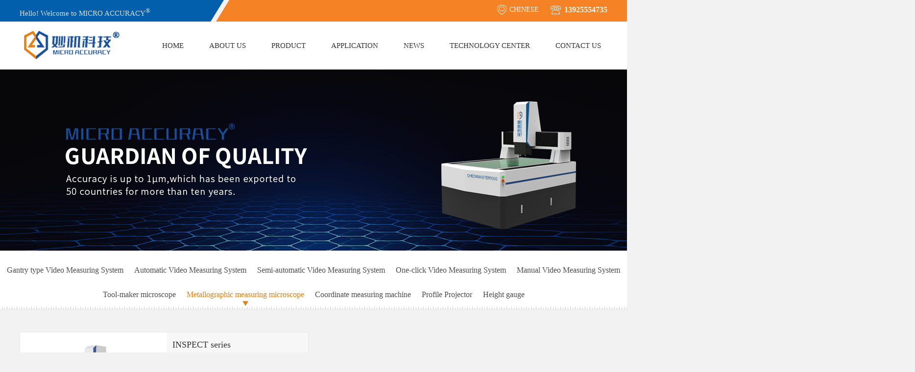

--- FILE ---
content_type: text/html
request_url: http://en.microaccuracy.com/product7/
body_size: 3658
content:
<!DOCTYPE html
    PUBLIC "-//W3C//DTD XHTML 1.0 Transitional//EN" "http://www.w3.org/TR/xhtml1/DTD/xhtml1-transitional.dtd">
<html xmlns="http://www.w3.org/1999/xhtml">

<head>
    <meta http-equiv="Content-Type" content="text/html; charset=utf-8">
    <title>Video Measuring Machine_CNC Video Measuring System_Instant Video Measuring System-Micro Accuracy</title>
    <meta name="keywords" content="Video Measuring System,Video Measuring Machine,Profile Projector,Measuring Microscope,Optical Comparator">
    <meta name="description" content="Guangdong Micro Accuracy Co., Ltd is a manufacturer of high-precision measuring instruments such as Video Measuring Machine, CNC Video Measuring System, Instant Video Measuring System, 3D Coordinate Measuring Machine. It is committed to providing better quality OGP automatic image measuring instruments and measuring machines.">
    <link rel="stylesheet" type="text/css" href="/template/default/skin/css/aos.css">
    <link rel="stylesheet" type="text/css" href="/template/default/skin/css/style.css">
    <link rel="stylesheet" type="text/css" href="/template/default/skin/css/index.css">
    <link rel="stylesheet" type="text/css" href="/template/default/skin/css/common.css">

    <script type="text/javascript" src="/template/default/skin/js/jquery-1.9.1.min.js"></script>
    <script type="text/javascript" src="/template/default/skin/js/aos.js"></script>
    <script type="text/javascript" src="/template/default/skin/js/jquery.SuperSlide.2.1.1.js"></script>
    <script type="text/javascript" src="/template/default/skin/js/public.js"></script>

    <input type="hidden" value="31" id="cate_id">
    <input type="hidden" value="" id="info_id">
    <input type="hidden" value="" id="site_lang">

    <script type="text/javascript" src="/template/default/skin/js/toMobile.js"></script>


    
</head>

<body class="index" ondragstart="window.event.returnValue=false" oncontextmenu="window.event.returnValue=false"
    onselectstart="event.returnValue=false">
    <div class="top">
        <div class="content">
            <div class="top_lt"><span></span>Hello! Welcome to MICRO ACCURACY<sup>®</sup><div class="bg"></div>
            </div>
            <div class="top_rt">
                <span></span>
                <ul class="clear">
                    <li class="map_icon"><a href="http://www.microaccuracy.com/"><i></i>CHINESE</a></li>
                   
                    <li class="tel_icon"><em><i></i>13925554735</em></li>
                </ul>
                <div class="bg"></div>
            </div>
        </div>
    </div>

    <div class="header">
        <div class="content clear">
            <h1 class="logo"><a href="/"><img src="/template/default/skin/images/logo.png" alt=""></a></h1>
            <div class="nav">
                <ul class="clear">
                    <li><a href="/">Home<i></i></a></li>

                                        <li><a
                            href="/company/">About Us<i></i></a>
                        
                        <div class="nav_child">
                            <ol>
                                                                <li><a
                                        href="/company/">Company</a>
                                </li>
                                                                                                <li><a
                                        href="/company#brand_2">Culture</a>
                                </li>
                                                                                                <li><a
                                        href="/honor/">Honor</a>
                                </li>
                                                                                            </ol>
                        </div>
                        
                    </li>
                                                            <li><a
                            href="/product/">Product<i></i></a>
                        
                        <div class="nav_child">
                            <ol>
                                                                <li><a
                                        href="/product1/">Gantry type Video Measuring System</a>
                                </li>
                                                                                                <li><a
                                        href="/product2/">Automatic Video Measuring System</a>
                                </li>
                                                                                                <li><a
                                        href="/product3/">Semi-automatic Video Measuring System</a>
                                </li>
                                                                                                <li><a
                                        href="/product4/">One-click Video Measuring System</a>
                                </li>
                                                                                                <li><a
                                        href="/product5/">Manual Video Measuring System</a>
                                </li>
                                                                                                <li><a
                                        href="/product6/">Tool-maker microscope</a>
                                </li>
                                                                                                <li><a
                                        href="/product7/">Metallographic measuring microscope</a>
                                </li>
                                                                                                <li><a
                                        href="/product8/">Coordinate measuring machine</a>
                                </li>
                                                                                                <li><a
                                        href="/product9/">Profile Projector</a>
                                </li>
                                                                                                <li><a
                                        href="/product10/">Height gauge</a>
                                </li>
                                                                                            </ol>
                        </div>
                        
                    </li>
                                                            <li><a
                            href="/case/">Application<i></i></a>
                        
                        <div class="nav_child">
                            <ol>
                                                                <li><a
                                        href="/case1/">LCD screen</a>
                                </li>
                                                                                                <li><a
                                        href="/case2/">Auto parts</a>
                                </li>
                                                                                                <li><a
                                        href="/case3/">Aviation parts</a>
                                </li>
                                                                                                <li><a
                                        href="/case4/">Electronic parts</a>
                                </li>
                                                                                                <li><a
                                        href="/case5/">Medical parts</a>
                                </li>
                                                                                                <li><a
                                        href="/case6/">military equipment</a>
                                </li>
                                                                                                <li><a
                                        href="/case7/">Mould</a>
                                </li>
                                                                                                <li><a
                                        href="/case8/">Plastic rubber</a>
                                </li>
                                                                                                <li><a
                                        href="/case9/">Metalworking</a>
                                </li>
                                                                                            </ol>
                        </div>
                        
                    </li>
                                                            <li><a
                            href="/news/">News<i></i></a>
                        
                        <div class="nav_child">
                            <ol>
                                                                <li><a
                                        href="/dynamics/">Dynamics</a>
                                </li>
                                                                                                <li><a
                                        href="/industry/">Industry</a>
                                </li>
                                                                                            </ol>
                        </div>
                        
                    </li>
                                                            <li><a
                            href="/faq/">Technology Center<i></i></a>
                        
                        <div class="nav_child">
                            <ol>
                                                                <li><a
                                        href="/faq/">FAQ</a>
                                </li>
                                                                                                <li><a
                                        href="/support/">Technical support</a>
                                </li>
                                                                                                <li><a
                                        href="/afterSales/">After sales service</a>
                                </li>
                                                                                                <li><a
                                        href="/information/">Download</a>
                                </li>
                                                                                            </ol>
                        </div>
                        
                    </li>
                                                                                <li><a
                            href="/contact2/">Contact Us<i></i></a>
                        
                        <div class="nav_child">
                            <ol>
                                                                <li><a
                                        href="/contact2/">Contact Us</a>
                                </li>
                                                                                            </ol>
                        </div>
                        
                    </li>
                                                            
                </ul>
            </div>
        </div>
    </div>

<div class="banner_r">
    <div class="bd">
        <ul>
            <li><a style="display:block;  background:url(/public/uploads/images/20241216/568ec719f17dc4d25b3c3e530a634a80.png) no-repeat center 0;"></a></li>
        </ul>
    </div>
</div>



<div class="container1">
    <div class="subnav">
    <ul class="pronav">
                <a href="/product1/"> 
            <li class=''>Gantry type Video Measuring System</li>
        </a>
                <a href="/product2/"> 
            <li class=''>Automatic Video Measuring System</li>
        </a>
                <a href="/product3/"> 
            <li class=''>Semi-automatic Video Measuring System</li>
        </a>
                <a href="/product4/"> 
            <li class=''>One-click Video Measuring System</li>
        </a>
                <a href="/product5/"> 
            <li class=''>Manual Video Measuring System</li>
        </a>
                <a href="/product6/"> 
            <li class=''>Tool-maker microscope</li>
        </a>
                <a href="/product7/"> 
            <li class=' click'>Metallographic measuring microscope</li>
        </a>
                <a href="/product8/"> 
            <li class=''>Coordinate measuring machine</li>
        </a>
                <a href="/product9/"> 
            <li class=''>Profile Projector</li>
        </a>
                <a href="/product10/"> 
            <li class=''>Height gauge</li>
        </a>
            </ul>
</div>

</div>



<div class="prolist">
    <ul>
                <li><a href="/product7/26.html">
                <div class="pro_img"><img src="/public/uploads/images/20231226/966713d70dfe75adc56221852af7747e.jpg" alt="INSPECT series"></div>
                <div class="pro_text">
                    <p>INSPECT series</p>
                    <span>tallurgical microscope are widely used in semiconductor packages solder pads loop height FPD panels (LCM) wafer level CSPS and so on.</span>
                    <dd>View more →</dd>
                </div>
            </a>
        </li>
            </ul>
</div>






<div class="clear"></div>


<div class="fy">
    
</div>


<style>
    .fy {
        margin: 20px 0;
        display: inline-block;
        width: 100%;
    }

    .pagination {
        display: flex;
        justify-content: center;
    }

    .fy li {
        text-align: center;
        width: 40px;
        height: 40px;
        line-height: 38px;
        font-size: 18px;
        border: 1px solid #e1e1e1;
        color: #000;
        display: block;
        position: relative;
        margin-right: 20px;
    }
    .fy li a{
        display: block;
        width: 100%;
        height: 100%;
    }

    .fy .active {

        color: #fff;

        background: #323232;

    }

    .fy .disabled {

        color: #c2c2c2;


    }
</style>

<!-- /pages -->






<div class="clear"></div>
<div class="footer">
    <div class="content">
        <div class="foot_top clear">


            <dl class="foot_nav">

                <dt><a href="/company/">About Us<!-- <sup>&#174;</sup> --></a></dt>
                <dd>
                    <ul>
                                                <li><a
                                href="/company/">-
                                Company</a></li>
                                                                        <li><a
                                href="/company#brand_2">-
                                Culture</a></li>
                                                                        <li><a
                                href="/honor/">-
                                Honor</a></li>
                                                
                    </ul>
                </dd>
            </dl>
            <dl class="foot_nav">
                <dt><a href="/product/">Product</a></dt>
                <dd>
                    <ul>
                                                <li><a
                            href="/product1/">-
                            Gantry type Video Measuring System</a></li>
                                                                        <li><a
                            href="/product2/">-
                            Automatic Video Measuring System</a></li>
                                                                        <li><a
                            href="/product3/">-
                            Semi-automatic Video Measuring System</a></li>
                                                                     

                        <li><a href="/product/">- View all</a></li>
                    </ul>
                </dd>
            </dl>
           
            <dl class="foot_nav">
                <dt><a href="/technology/">Technology Center</a></dt>
                <dd>
                    <ul>
                                                <li><a
                            href="/faq/">-
                            FAQ</a></li>
                                                                        <li><a
                            href="/support/">-
                            Technical support</a></li>
                                                                        <li><a
                            href="/afterSales/">-
                            After sales service</a></li>
                                                                        <li><a
                            href="/information/">-
                            Download</a></li>
                                                                       

                    </ul>
                </dd>
            </dl>




            <dl class="foot_nav foot_contact">
                <dt>Contact</dt>
                <dd>
                    <ul>
                        <!-- <li>Tel：</li> -->
                        <li>E-mail： <a href="mailto:2460603591@qq.com">2460603591@qq.com</a></li>
						<li>E-mail： <a href="mailto:3231191151@qq.com">3231191151@qq.com</a></li>
                        <li>Add：No. 105, Education Road, Dafen, Wanjiang Street, Dongguan City, Guangdong Province, P.R.C</li>
                    </ul>
                    <style type="text/css">
                        .foot_bdshare .bdsharebuttonbox a {
                            position: relative;
                        }

                        .foot_bdshare .bdsharebuttonbox a .img {
                            width: 100px;
                            position: absolute;
                            top: -100px;
                            left: 50%;
                            margin-left: -50px;
                            opacity: 0;
                            visibility: hidden;
                            transition: .3s;
                        }

                        .foot_bdshare .bdsharebuttonbox a img {
                            width: 100%;
                        }

                        .foot_bdshare .bdsharebuttonbox a:hover .img {
                            opacity: 1;
                            top: -110px;
                            visibility: visible;
                        }
                    </style>
                    <div class="foot_bdshare">
                        <div class="bdsharebuttonbox">
                            <a>
                                <div class="img"><img src="/template/default/skin/images/wx.jpg"></div>
                            </a>
                            <a href="http://wpa.qq.com/msgrd?v=3&uin=2460603591&site=qq&menu=yes" target="_blank"
                                class="bds_sqq" title="分享到QQ好友"></a>
                            <!-- <a href="#" class="bds_tsina" title="分享到新浪微博"></a> -->
                        </div>
                        <script>
                            window._bd_share_config = {
                                "common": {
                                    "bdSnsKey": {},
                                    "bdText": "",
                                    "bdMini": "2",
                                    "bdMiniList": false,
                                    "bdPic": "",
                                    "bdStyle": "0",
                                    "bdSize": "24"
                                },
                                "share": {}
                            };
                            with (document) 0[(getElementsByTagName('head')[0] || body).appendChild(createElement('script')).src =
                                'http://bdimg.share.baidu.com/static/api/js/share.js?v=89860593.js?cdnversion=' + ~(-new Date() / 36e5)];
                            s
                        </script>
                    </div>
                </dd>
            </dl>

        </div>
        <div class="foot_copy clear">
            <div class="foot_copy_txt">Copyright © 2018 MICRO ACCURACY<sup>®</sup> All rights reserved.</div>
            <div class="foot_technology">Technical support：<a href="http://www.mike.gd.cn" target="_blank">MIC</a>
            </div>
        </div>
    </div>
</div>
 
<script language="JavaScript">
    function click() {
        if (event.button == 2) {

        }
    }
    document.onmousedown = click
</script>
<script type="text/javascript">
    AOS.init({
        easing: 'ease-in-out',
        duration: 600,
        once: true
    });
</script>

 
<!-- /footer -->
<script type="text/javascript">
    $(function () {
        index();
    });
</script>
</body>

</html>




--- FILE ---
content_type: text/css
request_url: http://en.microaccuracy.com/template/default/skin/css/style.css
body_size: 2197
content:

/*公共样式*/
*{margin: 0; padding: 0;}
html{overflow-x: hidden;}
body{font-size: 14px; background:#f2f2f2; font-family: "Microsoft Yahei"; color: #333;}
ol,ul,li{list-style: none;}
a{text-decoration: none; color: #333; -webkit-tap-highlight-color: rgba(255,0,0,0); transition: all .6s ease; cursor: pointer;}
a:hover{color: #f58225 !important;}
em,i{font-style: normal;}
h1,h2,h3,h4,h5,h6,th,strong{font-weight: 800;}
/*img{border: 0; max-width: 100%; height: auto; vertical-align: middle;}*/
img{border: 0; height: auto; vertical-align: middle;}
table{border-collapse: collapse; border-spacing: 0;}
input,textarea,select,button{border: 0; outline: 0; font-family: "Microsoft Yahei";}
input[type="button"],input[type="text"],input[type="submit"]{appearance: none; -moz-appearance: none; -webkit-appearance: none;}
input,input:focus,input:active{user-select: text;}
textarea{resize: none;}
.clear{zoom: 1;}
.clear:after{content: "."; *zoom: 1; display: block; visibility: hidden; height: 0; clear: both;}
.content{width: 1200px; margin: 0 auto; position: relative;}
/*头部*/
.top{height: 44px; line-height: 44px; position: relative;z-index:9999999;}
.top_lt{width: 390px; height: 44px; float: left; background: #025fac; position: relative; font-size: 15px; color: #ddd;}
.top_lt span{display: block; width: 800px; height: 44px; background: #025fac; position: absolute; right: 0; top: 0; z-index: -1;}
.top_lt .bg{width: 0; height: 0; width: 27px\9; height: 44px\9; border-right: 27px solid transparent; border-left: 0; border-top: 44px solid #025fac; border-width: 0\9; background: url(../images/top_lbg.png) no-repeat\9; position: absolute; right: -27px; top: 0;}
/* .top_lt:after{display: block; content: ""; width: 0; height: 0; border-right: 30px solid transparent; border-left: 0; border-top: 44px solid #025fac; position: absolute; right: -30px; top: 0;} */
.top_rt{width: 772px; height: 44px; float: right; background: #f58225; position: relative; color: #fff;}
.top_rt span{display: block; width: 1400px; height: 44px; background: #f58225; position: absolute; left: 0; top: 0; z-index: -1;}
/* .top_rt:after{display: block; content: ""; width: 0; height: 0; border-left: 30px solid transparent; border-right: 0; border-bottom: 44px solid #f58225; position: absolute; left: -30px; top: 0;} */
.top_rt .bg{width: 0; height: 0; width: 27px\9; height: 44px\9; border-left: 27px solid transparent; border-right: 0; border-bottom: 44px solid #f58225; border-width: 0\9; background: url(../images/top_rbg.png) no-repeat\9; position: absolute; left: -27px; top: 0;}
.top_rt ul{float: right;}
.top_rt li{height: 40px; line-height: 40px; float: left; position: relative; margin-left: 24px;}
.top_rt li a,.top_rt li em{color: #fff; display: block; height: 40px; padding-left: 26px; position: relative;}
.top_rt li a:hover{color: #fff !important; text-decoration: underline;}
.top_rt li i{display: block; width: 22px; height: 20px; background: url(../images/arrow_btn.png) no-repeat 0 0; position: absolute; left: 0; top: 50%; margin-top: -10px;}
.top_rt li.tel_icon{font-size: 16px; font-weight: 800;}
.top_rt li.tel_icon em{padding-left: 28px;}
.top_rt li.wx_icon i{background-position: -22px 0;}
.top_rt li.fav_icon i{background-position: -44px 0;}
.top_rt li.tel_icon i{background-position: -66px 0;}
.top_wxbox{width: 120px; height: 120px; background: #fff; position: absolute; left: 50%; top: 44px; margin-left: -60px; transition: all .4s; opacity: 0; visibility: hidden; }
.top_wxbox img{display: block; width: 95%; height:95%; margin:2.5%;}
.top_wxbox:before{display: block; content: ""; width: 0; height: 0; border-left: 6px solid transparent; border-right: 6px solid transparent; border-bottom: 8px solid #fff; position: absolute; left: 50%; top: -8px; margin-left: -6px;}
.top_rt li.wx_icon:hover .top_wxbox{opacity: 1; visibility: visible;}
.header{width: 100%; height: 98px; background: #fff; position: relative; z-index: 9999;}
.header.fixedheader{position: fixed; left: 0; top: 0;}
.logo{height: 66px; float: left; padding: 16px 0;}
.logo img{display: block; height: 100%;}
.nav{float: right;}
.nav ul > li{float: left; height: 98px; margin-left: 26px; font-size: 15px; position: relative; text-transform:uppercase;}
.nav ul > li > a{display: block; height: 98px; line-height: 98px; padding: 0 13px; position: relative;}
.nav ul > li > a i{display: block; width: 0; height: 3px; background: #16509b; position: absolute; left: 0; bottom: 26px; transition: all 0.2s ease-out 0s;}
.nav ul > li > a:hover{color: #333 !important;}
.nav_child{width: 180px; border-top: 1px solid #16509b; background: #fff; text-align: center; box-shadow: 0px 5px 10px rgba(0, 0, 0, .6); position: absolute; left: 50%; top: 72px; margin-left: -90px; overflow: hidden; opacity: 0; visibility: hidden; transition: all 0.2s ease-out 0s;}
.nav_child ol{margin-bottom: -1px;}
.nav_child a{display: block; line-height:20px; padding:10px 0;border-bottom: 1px solid #e6e6e6;}
.nav_child a:hover{background: #16509b; color: #fff !important; padding-left: 6px;}
.nav ul > li:hover > a i,.nav ul > li.active > a i{width: 100%;}
.nav ul > li:hover .nav_child{opacity: 1; visibility: visible;}
/*广告图轮播*/
.banner{height: 620px; overflow: hidden; position: relative;}
.banner .bd li{height: 620px; background-repeat: no-repeat; background-position: center top;}
.banner .bd li a{display: block; width: 100%; height: 100%;}
.banner .hd{width: 100%; text-align: center; position: absolute; left: 0; bottom: 12px;}
.banner .hd ul{display: inline-block; *display: inline; *zoom: 1;}
.banner .hd li{width: 14px; height: 14px; background: #fff; float: left; margin: 0 4px; cursor: pointer; border-radius: 50%;}
.banner .hd li.on{background: #f58225;}
/*搜索*/
.search{padding: 20px 0; background: #fff;}
.search_hot{height: 36px; line-height: 36px; float: left;}
.search_hot span{font-size: 16px; font-weight: 800; color: #09539a; margin-right: 18px;}
.search_hot a{margin-right: 24px;}
.search_form{width: 258px; height: 34px; float: right; padding-right: 48px; background: #fff; border: 1px solid #dcdcdc; position: relative;}
.search_form input[type="text"]{display: block; width: 100%; height: 24px; line-height: 24px; padding: 5px 0; *padding: 4px 0; text-indent: 10px;}
.search_form input[type="submit"]{display: block; width: 48px; height: 36px; background: url(../images/search_btn.png) no-repeat center #e30115; cursor: pointer; position: absolute; right: -1px; top: -1px; transition: all .6s;}
.search_form input[type="submit"]:hover{filter: alpha(opacity: 80); -moz-opacity: .8; -khtml-opacity: .8; opacity: .8;}
/*底部*/
.footer{height: 462px; background: url(../images/footer_bg.jpg) no-repeat center top; background-size: cover; color: #fff;}
.footer a{color: #fff;}
.foot_top{padding: 72px 0;}
.foot_nav{float: left; min-width: 110px; max-width: 300px; margin-right: 100px;}
.foot_nav dt{height: 30px; line-height: 30px; font-size: 18px;}
.foot_nav dd{margin-top: 17px;}
.foot_nav dd li{ line-height:25px; padding:5px 0; font-size: 16px;}
.foot_contact{float: right !important; margin-right: 0 !important;}
.foot_copy{border-top: 1px solid #7b8081; border-top: 1px solid rgba(123,128,129,.5); line-height: 28px; padding: 22px 0;}
.foot_copy_txt{max-width: 800px; float: left; margin-right: 30px;}
.foot_technology{max-width: 370px; float: right;}
.foot_bdshare{margin-top: 28px;}
.foot_bdshare .bdsharebuttonbox a{margin: 0; margin-right: 34px; padding: 0; width: 25px; height: 22px; line-height: 22px; background: url(../images/arrow_btn.png) no-repeat -92px -55px; transition: all .3s;}
.foot_bdshare .bdsharebuttonbox a.bds_sqq{background-position: -117px -55px;}
.foot_bdshare .bdsharebuttonbox a.bds_tsina{background-position: -142px -55px;}

--- FILE ---
content_type: text/css
request_url: http://en.microaccuracy.com/template/default/skin/css/index.css
body_size: 2333
content:

/*首页*/
.home{overflow: hidden;}
.home_title{position: relative; text-align: center;}
.home_tname{font-size: 28px;}
.home_tline{width: 100%; height: 12px; margin-top: 24px; background: url(../images/home_titbg1.png) no-repeat center top;}
.home_tEname{margin-top: 10px; font-size: 12px; color: #888; text-transform: uppercase;}
/*首页---产品中心*/
.home_product{background: #eee; padding: 50px 0 30px 0;}
.home_product .home_tname{font-size: 36px;}
.home_product .home_tname span{color: #16509b; font-weight: 600;}
.home_product .home_tline{height: 18px; margin-top: 12px; background: url(../images/home_titbg2.png) no-repeat center top;}
.home_product .home_tdesc{font-size: 16px; margin-top: 6px;}
.home_pro_box{margin-top: 40px;}
.home_pro_lt{width: 283px; float: left;}
.home_pro_lt dt{height: 98px; background: url(../images/hpro_titbg.jpg) no-repeat; text-align: center; color: #fff;}
.home_pro_lt dt h3{height: 36px; line-height: 36px; font-family: "STZhongsong"; font-size: 26px; font-weight: normal; padding-top: 20px;}
.home_pro_lt dt p{line-height: 24px; font-size: 12px; text-transform: uppercase;}
.home_pro_lt dt p span{display: inline-block; *display: inline; *zoom: 1; position: relative; padding: 0 14px;}
.home_pro_lt dt p span i{display: block; width: 20px; height: 1px; background: #6b6b6b; background: rgb(107,107,107,.3); position: absolute; top: 50%;}
.home_pro_lt dt p span i.ipro_l{left: -20px;}
.home_pro_lt dt p span i.ipro_r{right: -20px;}
.home_pro_lt dd li{font-size: 16px;}
.home_pro_lt dd li a{display: block; height: 53px; white-space: nowrap; text-overflow: ellipsis; overflow:hidden; line-height: 53px; background: #fff; border-bottom: 1px solid #f4f4f4; padding-left:26px; padding-right: 64px; position: relative;}
.home_pro_lt dd li a i{display: block; width: 18px; height: 18px; background: url(../images/arrow_btn.png) no-repeat 0 -20px; position: absolute; right: 36px; top: 50%; margin-top: -9px;}
.home_pro_lt dd li:hover a{background: #f58225; color: #fff !important;}
.home_pro_lt dd li:hover a i{background-position: -18px -20px;}
.home_pro_rt{width: 872px; float: right;}
.home_pro_rt ul{margin-right: -25px; margin-bottom: -26px;}
.home_pro_rt li{width: 272px; float: left; margin-right: 25px; margin-bottom: 26px; border: 1px solid #ddd;}
.home_pro_rt li a{display: block;}
.home_pro_pic{width: 272px; height: 240px; background: #fff; overflow: hidden;}
.home_pro_pic img{display: block; width: 100%; height: 100%; transition: all .5s;}
.home_pro_name{height: 64px; line-height: 64px; background: #eee; padding: 0 10px; font-size: 16px; text-align: center; overflow: hidden; white-space: nowrap; text-overflow: ellipsis; transition: all .4s; color: #333;}
.home_pro_rt li a:hover .home_pro_pic img{transform: scale(1.05);}
.home_pro_rt li a:hover .home_pro_name{background: #f58225; color: #fff;}
/*首页---我们的优势*/
.home_advantage{height: 850px; background: url(../images/home_bg2.jpg) no-repeat center top;}
.home_advantage .content{padding-top: 76px;}
.home_advantage .home_title{color: #fff;}
.home_advantage .home_tEname{color: #fff;}
.home_adv_box{position: relative; margin-top: 50px;}
.home_adv_box li{width: 299px; float: left; padding-bottom: 88px; margin-right: 1px; position: relative;}
.home_adv_pic{width: 299px; height: 302px; background: #242424;}
.home_adv_pic img{width: 299px; height: 302px;}
.home_adv_txt{background: #242424; height: 140px; padding: 0 30px; text-align: center; color: #d0d9e2; position: relative; transition: all .3s;}
.home_adv_txtbox{width: 100%; height: 50px; overflow: hidden; transition: all .3s; position: absolute; left: 0; top: 44px;}
.home_adv_name{font-size:18px; height:40px; line-height:20px; padding:0 10px;}
.home_adv_line{width: 60px; height: 2px; background: #979da3; margin:5px auto 6px;}
.home_adv_desc{line-height: 20px;}
.home_adv_sjx{width: 100%; height: 88px; background: url(../images/adv_hsjx.png) no-repeat; transition: all .3s; position: absolute; left: 0; bottom: 0; opacity: 0; visibility: hidden;}
.home_adv_box li a{display: block; width: 100%; position: absolute; left: 0; top: 0; bottom: 88px;}
.home_adv_box li:hover .home_adv_txt{background: #f58225; color: #fff;}
.home_adv_box li:hover .home_adv_line{background: #fff;}
.home_adv_box li:hover .home_adv_txtbox{height: auto; top: 20px;}
.home_adv_box li:hover .home_adv_sjx{opacity: 1; visibility: visible; bottom: 0;}
.home_adv_box li:hover a{bottom: 0;}
.home_adv_box > a{display: block; width: 45px; height: 86px; background: url(../images/arrow_btn.png) no-repeat 0 -38px; position: absolute; top: 182px; transition: all 0s;}
.home_adv_box > a.prev{left: -80px;}
.home_adv_box > a.next{right: -80px; background-position: -45px -38px;}
.home_adv_box > a.prev:hover{background-position: 0 -124px;}
.home_adv_box > a.next:hover{background-position: -45px -124px;}
/*首页---行业应用*/
.home_application{background: #fff; padding: 66px 0;}
.home_application_box{margin-top: 40px;}
.home_application_box ul{margin-right: -21px;}
.home_application_box li{width: 284px; float: left; margin-right: 21px; margin-bottom: 21px; position: relative; border-radius: 6px; overflow: hidden;}
.home_application_box li img{width: 284px; height: 192px;}
.home_application_name{font-size: 18px; line-height: 30px; padding: 10px 0; text-align: center; color: #16509b; background: #fff; background: rgba(255,255,255,.8); transition: all .2s; position: absolute; left: 0; right: 0; bottom: -100%;}
.home_application_box li:hover .home_application_name{bottom: 0;}
/*首页---服务支持*/
.home_service{height: 660px; background: url(../images/home_bg4.jpg) no-repeat center top;}
.home_service .content{padding-top: 76px;}
.home_service .home_title{color: #fff;}
.home_service .home_tEname{color: #fff;}
.home_service_box{margin-top: 30px;}
.home_service_lt{width: 640px; float: left; background: #fff;}
.home_service_pic{width: 266px; float: left; overflow: hidden;}
.home_service_pic img{width: 266px; height: 380px; transition: all .4s;}
.home_service_pic:hover img{transform: scale(1.1);}
.home_service_txt{width: 320px; float: right; margin-top: 38px; margin-right: 30px;}
.home_service_name{font-size: 18px; color: #283a83; line-height: 28px; padding: 8px 0; border-bottom: 1px solid #ddd;}
.home_service_name span{font-size: 15px; color: #999; text-transform: uppercase; margin-left: 6px;}
.home_service_desc{height: 180px; font-size: 14px; color: #666; line-height: 30px; margin-top: 12px;}
.home_service_btn{display: block; width: 120px; height: 36px; line-height: 36px; background: #283a83; text-align: center; color: #fff; margin-top: 20px;}
.home_service_btn:hover{color: #fff !important; filter: alpha(opacity: 80); -moz-opacity: .8; -khtml-opacity: .8; opacity: .8;}
.home_service_rt{width: 560px; float: right;}
.home_service_rt li{width: 260px; height: 180px; background: #fff; float: left; margin-left: 20px; margin-bottom: 20px; text-align: center; position: relative;}
.home_service_rt li a{display: block; width: 100%; padding-top: 30px; position: absolute; left: 0; top: 0; bottom: 0;}
.home_service_rt li i{display: block; width: 86px; height: 86px; border: 1px solid #ddd; border-radius: 50%; margin: 0 auto; background: url(../images/arrow_btn.png) no-repeat 0 -210px;}
.home_service_rt li i.hser_icon2{background-position: -88px -210px;}
.home_service_rt li i.hser_icon3{background-position: -176px -210px;}
.home_service_rt li i.hser_icon4{background-position: -264px -210px;}
.home_service_rt li p{height: 30px; line-height: 30px; font-size: 15px; color: #16509b; margin-top: 8px;}
/*首页---新闻中心*/
.home_news{padding-top: 80px; background: #fff;}
.home_news .home_tname span{display: inline-block; *display: inline; *zoom: 1;}
.home_news .home_tname i{display: inline-block; *display: inline; *zoom: 1; width: 8px; height: 8px; background: #333; border-radius: 50%; vertical-align: middle; margin: 0 4px;}
.home_news_box{padding: 8px 0 30px 0; border-top: 1px solid #ddd; border-bottom: 1px solid #ddd; margin-top: 24px;}
.home_news_box dt{height: 40px; line-height: 40px; font-size: 18px;}
.home_news_box dt a{float: right; font-size: 11px; text-transform: uppercase;}
.home_news_box dd{padding: 8px 0;}
.home_dynamic{width: 502px; float: left;}
.home_dynamic_pic{overflow: hidden;}
.home_dynamic_pic img{width: 502px; height: 262px; transition: all .3s;}
.home_dynamic_pic:hover img{transform: scale(1.1);}
.home_dynamic_name{font-size: 16px; height: 26px; line-height: 26px; overflow: hidden; white-space: nowrap; text-overflow: ellipsis; margin-top: 10px;}
.home_dynamic_desc{height: 22px; line-height: 22px; color: #666; overflow: hidden; white-space: nowrap; text-overflow: ellipsis;}
.home_information{width: 650px; float: right;}
.home_info_fpic{width: 194px; float: left; overflow: hidden;}
.home_info_fpic img{width: 194px; height: 108px; transition: all .3s;}
.home_info_fpic:hover img{transform: scale(1.1);}
.home_info_ftxt{width: 434px; float: right; margin-right: 6px;}
.home_info_fname{font-size: 16px; height: 28px; line-height: 28px; overflow: hidden; white-space: nowrap; text-overflow: ellipsis;}
.home_info_fdesc{height: 72px; line-height: 24px; color: #666; margin-top: 8px; overflow: hidden; display: -webkit-box !important; text-overflow: ellipsis; -webkit-box-orient: vertical; -webkit-line-clamp: 3;}
.home_information dd ul{padding-top: 20px;}
.home_information dd li{height: 32px; line-height: 32px; font-size: 15px; overflow: hidden; white-space: nowrap; text-overflow: ellipsis; position: relative;}
.home_information dd li a{padding-left: 18px;}
.home_information dd li span{float: right; color: #999; margin-left: 18px;}
.home_information dd li i{display: block; width: 6px; height: 10px; background: url(../images/arrow_btn.png) no-repeat -91px -38px; position: absolute; left: 4px; top: 50%; margin-top: -5px;}
/*首页---友情链接*/
.links{line-height: 26px; padding: 20px 0; background:#fff;}
.links span{font-size: 15px; margin-right: 2px;}
.links a{margin-right: 10px; color: #666;}

--- FILE ---
content_type: text/css
request_url: http://en.microaccuracy.com/template/default/skin/css/common.css
body_size: 3724
content:

/*公共样式*/



.about{overflow: hidden; }
.about_title{position: relative; margin-top:20px; text-align: center;}
.about_tname{font-size: 28px;}
.about_tline{width: 100%; height: 12px; margin-top: 24px;  background: url(../images/home_titbg1.png) no-repeat center top;}
.about_tEname{margin-top: 10px; font-size: 14px; color: #888; text-transform: uppercase;}




.culture_title{text-align: center; color: #404040; padding-top:50px; margin-top:70px;}
.culture_t1{font-size: 30px; letter-spacing: 2px; text-indent: 1px;}
.culture_t2{font-size: 14px; text-transform: uppercase; margin-top: 4px;}
.culture_t3{font-size: 14px; line-height: 28px; margin-top: 6px; color: #737373;}
.culture_b1{padding: 60px 0;}
.culture_b1_text{font-size: 14px; color: #737373; line-height: 28px; margin-top: 20px;}
.culture_b2{height: 720px; background:#ebebeb; margin-bottom:-20px;}
.culture_b2 .brand_title{color: #fff;}
.culture_b2 .brand_t3{margin-top: 16px; color: rgba(255,255,255,.8);}
.culture_b2 .wrap{padding: 50px 0;}
.culture_b2_box{margin-top: 30px;}
.culture_b2_box li{width: 400px; height: 400px; float: left; color: #fff;}
.culture_b2_box li.bd2_bg1{background: #1f6fb5;}
.culture_b2_box li.bd2_bg2{background: #54aef9;}
.culture_b2_box li.bd2_bg3{background: #9bb5a2;}
.culture_b2_item{padding: 46px 46px;}
.culture_b2_c1{height: 50px; padding-left: 70px;}
.culture_b2_c1 p.p1{font-size: 18px; padding-top: 6px;}
.culture_b2_c1 p.p2{font-size: 12px; text-transform: uppercase; margin-top: 4px;}
.culture_b2_box li.bd2_bg1 .culture_b2_c1{background: url(../images/bdb2_btn1.png) no-repeat left center;}
.culture_b2_box li.bd2_bg2 .culture_b2_c1{background: url(../images/bdb2_btn2.png) no-repeat left center;}
.culture_b2_box li.bd2_bg3 .culture_b2_c1{background: url(../images/bdb2_btn3.png) no-repeat left center;}
.culture_b2_c2{line-height: 28px; margin-top: 32px;}





.side_contact{margin-top:50px; }

.side_left{width:850px; padding:20px; float: left; min-height:500px; background:#fff; border:1px solid #eee; margin-bottom:30px;}

.newslist{ float:left; width:850px;overflow:hidden;}
.newslist ol{ float:left;width:850px;overflow:hidden; }
.newslist ol li{float:left;width:850px; padding:15px 0;overflow:hidden;border-bottom:1px solid #f0f2f5}
.newslist ol li img{float:left;width:210px; height:120px; margin-right:20px;}
.newslist ol li p a{float:left;width:620px;height:30px;line-height:30px;font-size:18px; color:#2a333c; font-weight: normal; }
.newslist ol li span{float:left;width:620px; padding-top:2px; line-height:28px; font-size:14px; color:#747474;font-weight: normal; }
.newslist ol li dd{float:left;  line-height:30px; padding-left:20px; font-size:12px; color:#666; font-weight: normal; background:url(../images/time.jpg) no-repeat left 8px }
.newslist ol li:hover p a{ color:#e48013; }
.newslist ol li:hover img{filter: alpha(opacity: 60); -moz-opacity: 0.6; -khtml-opacity: 0.6; opacity: 0.6;}


.newsarticle{ float:left; width:850px;overflow:hidden;}

.newsarticle li{width:850px;height:35px; font-weight:normal;line-height:35px; background:url(http://www.microaccuracy.com/templets/default/images/dian1.jpg) no-repeat left 15px}
.newsarticle li span.time{float:right;}
.newstit{width:850px;font-size:28px;line-height:40px;font-weight:500;color:#37474f; }
.newstit1{width:850px;font-size:28px; height:48px;font-weight:500;color:#37474f;border-bottom:1px solid #f0f2f5; }
.newstit1 p{ float:left;line-height:46px; padding:0 5px; border-bottom:2px solid #2bb268;}




.news_stit{width:850px;height:43px;line-height:33px;font-size:14px; color:#a3afb7; border-bottom:1px solid #f0f2f5;}
.news_content{float:left;width:850px;font-size:14px;overflow:hidden; line-height:26px; color:#4c4c4c; margin-top:20px;}
.news_content img{ padding:15px 0;}

.context{ float:left; width:100%;}



.witnesslist{ float:left; width:850px;overflow:hidden;}
.witnesslist ol{ float:left;width:850px;overflow:hidden; }
.witnesslist ol li{float:left;width:850px; padding:15px 0;overflow:hidden;border-bottom:1px solid #f0f2f5}
.witnesslist ol li img{float:left;width:250px; height:147px; margin-right:20px;}
.witnesslist ol li p a{float:left;width:580px;height:30px;line-height:30px;font-size:18px; color:#2a333c; font-weight: normal; }
.witnesslist ol li span{float:left;width:580px; padding-top:2px; line-height:28px; font-size:14px; color:#747474;font-weight: normal; }
.witnesslist ol li dd{float:left;  line-height:30px; padding-left:20px; font-size:12px; color:#666; font-weight: normal; background:url(../images/time.jpg) no-repeat left 8px }
.witnesslist ol li:hover p a{ color:#29b065; }
.witnesslist ol li:hover img{filter: alpha(opacity: 60); -moz-opacity: 0.6; -khtml-opacity: 0.6; opacity: 0.6;}







.foot_news{float: left; width:848px; margin-top:20px; overflow:hidden; border:1px solid #ececec; margin-bottom:10px;}
.foot_news ol{float: left; width:848px; line-height:40px; font-size:16px; height:40px; border-bottom:1px solid #ececec; }
.foot_news ol h2{float:left; padding-left:10px; font-size:18px; height:40px; line-height:40px; font-weight:normal;  }
.foot_news ol h3{float:right; font-weight:normal; text-transform:uppercase; font-size:14px; padding-right:15px;}
.foot_news ul {float:left;width:848px;overflow:hidden;margin-top:10px; padding-bottom:10px; }
.foot_news ul li{float:left;width:378px;overflow:hidden; height:40px; line-height:40px; font-size:14px; padding-left:25px; margin-left:15px; border-bottom:1px solid #f2f2f2; background:url(../images/left_bg_r.png) no-repeat 10px 18px; white-space: nowrap; text-overflow: ellipsis;}


.foot_pro{float: left; width:848px; margin-top:20px; overflow:hidden; border:1px solid #ececec; margin-bottom:10px;}
.foot_pro ol{float: left; width:848px; line-height:40px; font-size:16px; height:40px; border-bottom:1px solid #ececec; }
.foot_pro ol h2{float:left; padding-left:10px; font-size:18px; height:40px; line-height:40px; font-weight:normal;  }
.foot_pro ol h3{float:right; font-weight:normal; text-transform:uppercase; font-size:14px; padding-right:15px;}
.foot_pro ul {float:left;width:848px;overflow:hidden;margin-top:20px; padding-bottom:20px; }
.foot_pro ul li{float:left; width:260px; height:270px; margin-left:16px;}
.foot_pro ul li img{float:left; width:260px; height:230px; border:1px solid #f2f2f2}
.foot_pro ul li p{float:left;width:260px;overflow:hidden; text-align:center; height:40px; line-height:40px; font-size:14px; white-space: nowrap; text-overflow: ellipsis; background:#f2f2f2}




.side_right{width: 280px;min-height:500px; float: right;border:1px solid #eee; background:#fff; margin-bottom:30px;}


.met-news-bar { background: #fff; padding: 20px;}
.met-news-bar ul.column { padding: 0; list-style: none }
.met-news-bar ul.column h3 { font-size: 18px; font-weight: 300; margin:10px 0; line-height:35px;  border-bottom: 1px solid #f0f2f5;}

.met-news-bar ul.column li { margin-bottom: 10px }
.met-news-bar ul.column li a { font-size: 16px; color: #2a333c }
.met-news-bar ul.column li a:hover { color: #e48013 }
.met-news-bar ul.column li a.active { color: #e48013 }
.met-news-bar .recommend { margin: 20px 0; padding: 20px 0; border-top: 1px solid #f0f2f5; border-bottom: 1px solid #f0f2f5 }
.met-news-bar .recommend h3 { font-size: 18px; font-weight: 300; margin: 0 }
.met-news-bar .recommend .list-group { margin-top: 10px; margin-bottom: 0 ; border-bottom: 1px solid #f0f2f5;}
.met-news-bar .recommend .list-group ul{}
.met-news-bar .recommend .list-group li{color: #2a333c; line-height:24px; padding:5px 10px; font-size: 14px;border: 1px solid #f0f2f5; border-bottom:none; }
.met-news-bar .recommend .list-group li:hover{ color: #2db469 }

.met-news-bar .recommend .list-group1 { margin-top: 10px; }
.met-news-bar .recommend .list-group1 dl { float:left; margin-bottom:10px; }
.met-news-bar .recommend .list-group1 dl dt { border:1px solid #f2f2f2; }
.met-news-bar .recommend .list-group1 dl dt img{  max-width: 100%; height: auto; vertical-align: middle; }
.met-news-bar .recommend .list-group1 dl dd{float:left; width:100%; text-align:center; line-height:34px; background:#f2f2f2;  }




.search_form1{height: 34px; width:240px; border: 1px solid #e4eaec; border-radius: 20px;}
.search_form1 input[type="text"]{display: block; background: none; width:186px; height: 34px; line-height: 34px; float: left; padding: 0 10px;}
.search_form1 input[type="submit"]{display: block; width: 34px; height: 34px; float: right; background: url(../images/arrow_btn.png) no-repeat -265px -144px; cursor: pointer;}


.subnav {width:100%;margin: 0 auto; border-bottom:1px solid #e8e8e8; background:url(../images/kedu.jpg) repeat-x bottom;}
.subnav .pronav {text-align:center;}
.subnav .pronav li{height:50px;margin: 0 9px;cursor: pointer;color:#4d4d4d;line-height:40px;display: inline-block; font-size:16px;}
.subnav .pronav li:hover {color:#e48013;transition: all 0.5s ease 0s;}
.subnav .pronav .click {color:#e48013; background:url(../images/pronav_bg.jpg) no-repeat center  33px ;}





.contact{ float:left; width:370px; height:360px; border: #e5e5e5 solid 1px;text-align: center;box-shadow: 5px 5px 5px #f5f5f5; margin-top:90px; margin-bottom:50px; margin-right:40px;}
.contact:hover {border: #f15a21 solid 1px;}
.contact .ico{ position: relative; margin-top:-70px;}
.contact .title{ width:370px; line-height:45px; margin-top:20px; font-size:18px;}
.contact .text{ padding:10px 15px; line-height:30px; color:#333;}
.contact .text1{text-align:left; padding:15px; line-height:30px; }
.contact .text1 b{ font-size:16px;}

.contact .wx{ text-align:center}




.container { max-width: 100%; background:#fff; padding:20px 0;}
.container1 {max-width: 100%; background:#fff; padding-top:20px;}

.tui_pro{margin: 25px auto; width:1200px; overflow:hidden; }
.tui_pro ul{float:left;width:1240px;overflow:hidden;}
.tui_pro ul li{float:left;width:380px; overflow:hidden;margin-left:25px; margin-top:15px;}
.tui_pro ul li .propic{float:left;width:380px; height:250px; overflow:hidden;}
.tui_pro ul li .propic img{width: 380px; height:250px; transition: all .5s;}
.tui_pro ul li:hover .propic img{width: 380px; height:250px;  transform: scale(1.1); transition: all .5s;}
.tui_pro ul li .proname_t{ width:380px;text-align:center;height:50px;line-height:50px; font-size: 16px; overflow: hidden; white-space: nowrap; text-overflow: ellipsis;background-color: #eae9e9;}
.tui_pro ul li:hover .proname_t{background-color: #16509b;color:#fff;}




.prolist{ margin: 25px auto;width:1200px;overflow:hidden;}
.prolist ul{ float:left;width:1240px;overflow:hidden; }
.prolist ul li{float:left;width:588px;overflow:hidden; margin-top:20px; margin-right:20px; border:1px solid #e8e8e8;}
.prolist ul li .pro_img{float:left;width:300px; height:265px;overflow:hidden; border-right:1px dashed #f6f4f4;}
.prolist ul li .pro_img img{float:left;width:300px; height:265px;transition: all .5s; }
.prolist ul li:hover .pro_img img{transform: scale(1.1); transition: all .5s;}
.prolist ul li .pro_text{float:left;width:287px; height:265px; overflow:hidden;transition: all .5s; background:#fff;}
.prolist ul li .pro_text p{float:left;width:268px;height:40px;line-height:40px;font-size:18px; padding:5px 10px;color:#333; font-weight: normal; background:#f7f7f7; overflow: hidden; white-space: nowrap; text-overflow: ellipsis;transition: all .5s;}
.prolist ul li .pro_text span{float:left;width:258px; /*padding:10px;*/ margin: 10px;   line-height:26px; font-size:14px; color:#747474;font-weight: normal;transition: all .5s;

    overflow: hidden;
    text-overflow: ellipsis;
    display: -webkit-box;
    -webkit-box-orient: vertical;
    -webkit-line-clamp: 4;
}
.prolist ul li .pro_text dd{float:left;width:120px; text-align:center;line-height:35px;font-size:14px; margin-left:10px; color:#747474;font-weight: normal;transition: all .3s; background:#f2f2f2;border-radius:8px; }
.prolist ul li:hover .pro_text p{color:#fff; font-weight: normal; background:#16509b; overflow: hidden; white-space: nowrap; text-overflow: ellipsis;transition: all .5s;}
.prolist ul li:hover .pro_text span{color:#16509b;transition: all .5s;}
.prolist ul li:hover .pro_text dd{color:#fff;transition: all .3s;background:#e48013; }
.prolist ul li:hover .pro_text{float:left;width:287px; overflow:hidden; background:#f2f2f2;transition: all .5s; }





.pro_tui{ float:left; width:100%; padding:30px 0; background:#fff;}
.pro_con{margin: 0 auto; width:1200px; }


/*图片放大镜样式*/
.jqzoom{float:left;border:none;position:relative;padding:0px;cursor:pointer;margin:0px;display:block;}
.zoomdiv{z-index:100;position:absolute;top:0px;left:0px;width:400px;height:400px;background:#ffffff;border:1px solid #CCCCCC;display:none;text-align:center;overflow:hidden;}
.jqZoomPup{z-index:10;visibility:hidden;position:absolute;top:0px;left:0px;width:20px;height:20px;border:1px solid #aaa;background:#ffffff /*url(../imagess/zoom.png) 50% center no-repeat*/;opacity: 0.5;-moz-opacity: 0.5;-khtml-opacity: 0.5;filter: alpha(Opacity=50);}


/*图片小图预览列表*/
.spec-preview{width:600px;height:530px;border:1px solid #DFDFDF;}

.spec-scroll{margin-top:5px;width:540px; float:right; margin-top:20px;}
.spec-scroll .prev{float:left;margin-right:4px; }
.spec-scroll .next{float:right;}
.spec-scroll .prev,.spec-scroll .next{display:block;font-family:"宋体";text-align:center;width:10px;height:140px; line-height:140px;border:1px solid #CCC;background:#EBEBEB;cursor:pointer;text-decoration:none;border-radius:2px;}
.spec-scroll .items{float:left;position:relative;width:510px;height:140px;overflow:hidden;}
.spec-scroll .items ul{position:absolute;width:999999px;height:140px;}
.spec-scroll .items ul li{float:left;width:170px;text-align:center;}
.spec-scroll .items ul li img{border:1px solid #CCC;padding:2px;width:152px;height:134px;}
.spec-scroll .items ul li img:hover{border:1px solid #e48013;}


.previe12{float:left; width:610px; overflow:hidden;}
.previe34{float:right; width:540px; margin-top:10px; height:40px; line-height:30px; font-size:24px; overflow:hidden; }
.previe34 h2{float:left;width:540px;font-size:24px; color:#333; font-weight:400;}
.previe45{float:right; width:520px; margin-top:10px; max-height:330px; line-height:27px; font-size:14px; overflow:hidden; background:#f2f2f2; padding:10px;border-radius:3px;}

.pro_details{ float:left; width:850px; line-height:28px;}
.pro_details .title{ float:left; width:850px; height:40px; line-height:40px; border-bottom:1px solid #e4eaec; margin-bottom:20px;}
.pro_details .title h2{ float:left; padding:0 5px;border-bottom:2px solid #e48013; font-size:18px; font-weight:normal;}


.slideTxtBox{ width:850px; border:1px solid #ddd; text-align:left;  }
.slideTxtBox .hd{ height:40px; line-height:40px; background:#f4f4f4; padding:0 20px; border-bottom:1px solid #ddd;  position:relative; }
.slideTxtBox .hd ul{ float:left; position:absolute; left:20px; top:-1px; height:32px;   }
.slideTxtBox .hd ul li{ float:left; padding:0 25px; cursor:pointer; font-size:16px; }
.slideTxtBox .hd ul li.on{ height:40px;  background:#fff; border:1px solid #ddd; border-bottom:2px solid #fff; }
.slideTxtBox .bd ul{padding:15px 5px;  zoom:1;  }





/*CSS pageinfo style pagination*/
.pageinfo_box{ float:left;width:100%; margin-top:10px; margin-bottom:20px; overflow: hidden;}
.pageinfo {padding-right: 3px; padding-left: 3px; padding-bottom: 3px; margin:3px;  text-align: center; line-height:25px; font-size:14px; }
.pageinfo a {border: #323232 1px solid; padding-right: 5px;padding-left: 5px; padding-bottom: 2px; margin: 2px;  color: #323232; padding-top: 2px;  text-decoration: none}
.pageinfo a:hover {border: #323232 1px solid;color: #ff0000; }
.pageinfo a:active {border: #323232 1px solid;color: #ff0000;}
.pageinfo .thisclass {border: #323232 1px solid; padding-right: 5px; padding-left: 5px; font-weight: bold; padding-bottom: 2px; margin: 2px; color: #fff; padding-top: 2px;  background-color: #323232}
.pageinfo .disabled {border: #323232 1px solid;padding-bottom: 2px; padding-right: 5px;padding-left: 5px; color: #323232; margin-right: 2px; padding-top: 2px; }
.pageinfo strong{color: #ff0000; padding:0 3px;}


.banner_r{margin:0 auto;width:100%;position:relative;height:370px;overflow:hidden; background:#f2f2f2;}
.banner_r .bd ul {width:100% !important;}
.banner_r .bd {margin:0 auto;position:relative;z-index:0;overflow:hidden;}
.banner_r .bd li {width:100% !important;height:370px;overflow:hidden;text-align:center;}
.banner_r .bd li a {display:block;height:370px;}


--- FILE ---
content_type: application/javascript
request_url: http://en.microaccuracy.com/template/default/skin/js/public.js
body_size: 852
content:
$(function(){
	public();
});
function public(){
	var NavTop = $(".header").offset().top;
	$(window).scroll(function(){
		if($(window).scrollTop()>=NavTop){
			$(".header").addClass("fixedheader");
		}
		else{
			$(".header").removeClass("fixedheader");
		}
	});
}
function addFavorite(){
	var url = window.location;
	var title = document.title;
	var ua = navigator.userAgent.toLowerCase();
	if(ua.indexOf("360se") > -1){
		alert("由于360浏览器功能限制，请按 Ctrl+D 手动收藏！");
	}
	else if(ua.indexOf("msie 8") > -1){
		window.external.AddToFavoritesBar(url, title);
	}
	else if(document.all){
		try{
			window.external.addFavorite(url, title);
		}catch(e){
			alert('您的浏览器不支持,请按 Ctrl+D 手动收藏!');
		}
	}
	else if(window.sidebar){
		window.sidebar.addPanel(title, url, "");
	}
	else{
		alert('您的浏览器不支持,请按 Ctrl+D 手动收藏!');
	}
}
function index(){
	$(".banner").slide({
		mainCell:".bd ul",
		autoPlay:true,
		trigger:"click",
		interTime: 3500
	});
	$(".home_adv_box").slide({mainCell:".bd ul",effect:"leftLoop",autoPlay:true,interTime: 3000,vis:4});
}

document.body.oncontextmenu=function rightClick(){ window.event.returnValue= false;}


var omitformtags=["input", "textarea", "select"]

omitformtags=omitformtags.join("|")

function disableselect(e){
if (omitformtags.indexOf(e.target.tagName.toLowerCase())==-1)
return false
}

function reEnable(){
return true
}

if (typeof document.onselectstart!="undefined")
document.onselectstart=new Function ("return false")
else{
document.onmousedown=disableselect
document.onmouseup=reEnable
}




function stop(){
return false;
}
document.oncontextmenu=stop;


--- FILE ---
content_type: application/javascript
request_url: http://en.microaccuracy.com/template/default/skin/js/toMobile.js
body_size: 668
content:
var bForcepc = fGetQuery("dv") == "pc";
var cate_id = $("#cate_id").val();
var info_id = $("#info_id").val();
var site_lang = $("#site_lang").val();
var lang = '';
function fBrowserRedirect() {
    var sUserAgent = navigator.userAgent.toLowerCase();
    var bIsIpad = sUserAgent.match(/ipad/i) == "ipad";
    var bIsIphoneOs = sUserAgent.match(/iphone os/i) == "iphone os";
    var bIsMidp = sUserAgent.match(/midp/i) == "midp";
    var bIsUc7 = sUserAgent.match(/rv:1.2.3.4/i) == "rv:1.2.3.4";
    var bIsUc = sUserAgent.match(/ucweb/i) == "ucweb";
    var bIsAndroid = sUserAgent.match(/android/i) == "android";
    var bIsCE = sUserAgent.match(/windows ce/i) == "windows ce";
    var bIsWM = sUserAgent.match(/windows mobile/i) == "windows mobile";

    if(site_lang){
        lang = '?lang='+site_lang
    }
    var url = "/m.html" + lang
    if (info_id) {
        url = '/m/show/' + info_id + '.html' + lang;
    }
    if (!info_id && cate_id) {
        url = '/m/list/' + cate_id + '.html' + lang;
    }
    if (bIsIpad) {
        var sUrl = location.href;
        if (!bForcepc) {
            window.location.href = url;
        }
    }
    if (bIsIphoneOs || bIsAndroid) {
        var sUrl = location.href;
        if (!bForcepc) {
            window.location.href = url;
        }
    }
    if (bIsMidp || bIsUc7 || bIsUc || bIsCE || bIsWM) {
        var sUrl = location.href;
        if (!bForcepc) {
            window.location.href = url;
        }
    }
}
function fGetQuery(name) {
    var sUrl = window.location.search.substr(1);
    var r = sUrl.match(new RegExp("(^|&)" + name + "=([^&]*)(&|$)"));
    return (r == null ? null : unescape(r[2]));
}
function fShowVerBlock() {
    if (bForcepc) {
        document.getElementById("dv_block").style.display = "block";
    }
    else {
        document.getElementById("ad_block").style.display = "block";
    }
}
fBrowserRedirect();